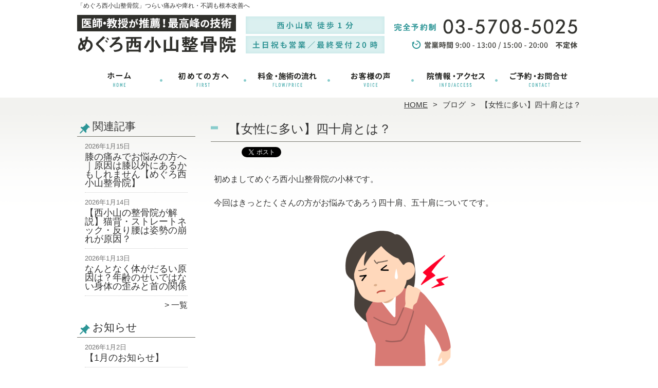

--- FILE ---
content_type: text/html; charset=UTF-8
request_url: https://1adjustment-meguro.com/blog/july8
body_size: 9313
content:
<!DOCTYPE HTML>
<html dir="ltr" lang="ja">
<head>
<meta http-equiv="Content-Type" content="text/html; charset=UTF-8">
<title>【女性に多い】四十肩とは？ | 目黒区の整体なら「めぐろ西小山整骨院」</title>
<link rel="stylesheet" type="text/css" media="all" href="https://1adjustment-meguro.com/wp-content/themes/tmp2_pc/style.css" />
<!--[if lt IE 9]>
  <meta http-equiv="Imagetoolbar" content="no" />
  <script src="//html5shiv.googlecode.com/svn/trunk/html5.js"></script>
<![endif]-->
<script type="text/javascript" src="//ajax.googleapis.com/ajax/libs/jquery/1.8.1/jquery.min.js"></script>
<script type="text/javascript" src="https://1adjustment-meguro.com/wp-content/themes/tmp2_pc/js/scrolltop.js"></script>
<script type="text/javascript" src="https://1adjustment-meguro.com/wp-content/themes/tmp2_pc/js/scrollsub.js"></script>
<script type="text/javascript" src="https://1adjustment-meguro.com/wp-content/themes/tmp2_pc/js/font-resize.js"></script>
<script type="text/javascript" src="https://1adjustment-meguro.com/wp-content/themes/tmp2_pc/js/form_autosave.js"></script>

<!-- All in One SEO Pack 2.2.7.2 by Michael Torbert of Semper Fi Web Design[122,148] -->
<meta name="description" itemprop="description" content="初めましてめぐろ西小山整骨院の小林です。今回はきっとたくさんの方がお悩みであろう四十肩、五十肩についてです。まず、四十肩とは40～50歳代を中心に、多発する肩関節の痛みと腕が上がらない、手が後ろに回せない等の運動制限を主な症状とします。「五十肩」とも呼ぶことがありますが、最近は発症する年齢が40歳代に下がったため、「四" />

<link rel="canonical" href="https://1adjustment-meguro.com/blog/july8" />
<!-- /all in one seo pack -->
		<script type="text/javascript">
			window._wpemojiSettings = {"baseUrl":"https:\/\/s.w.org\/images\/core\/emoji\/72x72\/","ext":".png","source":{"concatemoji":"https:\/\/1adjustment-meguro.com\/wp-includes\/js\/wp-emoji-release.min.js?ver=4.3"}};
			!function(a,b,c){function d(a){var c=b.createElement("canvas"),d=c.getContext&&c.getContext("2d");return d&&d.fillText?(d.textBaseline="top",d.font="600 32px Arial","flag"===a?(d.fillText(String.fromCharCode(55356,56812,55356,56807),0,0),c.toDataURL().length>3e3):(d.fillText(String.fromCharCode(55357,56835),0,0),0!==d.getImageData(16,16,1,1).data[0])):!1}function e(a){var c=b.createElement("script");c.src=a,c.type="text/javascript",b.getElementsByTagName("head")[0].appendChild(c)}var f,g;c.supports={simple:d("simple"),flag:d("flag")},c.DOMReady=!1,c.readyCallback=function(){c.DOMReady=!0},c.supports.simple&&c.supports.flag||(g=function(){c.readyCallback()},b.addEventListener?(b.addEventListener("DOMContentLoaded",g,!1),a.addEventListener("load",g,!1)):(a.attachEvent("onload",g),b.attachEvent("onreadystatechange",function(){"complete"===b.readyState&&c.readyCallback()})),f=c.source||{},f.concatemoji?e(f.concatemoji):f.wpemoji&&f.twemoji&&(e(f.twemoji),e(f.wpemoji)))}(window,document,window._wpemojiSettings);
		</script>
		<style type="text/css">
img.wp-smiley,
img.emoji {
	display: inline !important;
	border: none !important;
	box-shadow: none !important;
	height: 1em !important;
	width: 1em !important;
	margin: 0 .07em !important;
	vertical-align: -0.1em !important;
	background: none !important;
	padding: 0 !important;
}
</style>
<link rel='stylesheet' id='contact-form-7-css'  href='https://1adjustment-meguro.com/wp-content/plugins/contact-form-7/includes/css/styles.css?ver=4.3' type='text/css' media='all' />
<link rel='stylesheet' id='jquery.lightbox.min.css-css'  href='https://1adjustment-meguro.com/wp-content/plugins/wp-jquery-lightbox/styles/lightbox.min.css?ver=1.4.6' type='text/css' media='all' />
<script type='text/javascript' src='https://1adjustment-meguro.com/wp-includes/js/jquery/jquery.js?ver=1.11.3'></script>
<script type='text/javascript' src='https://1adjustment-meguro.com/wp-includes/js/jquery/jquery-migrate.min.js?ver=1.2.1'></script>
<link rel="EditURI" type="application/rsd+xml" title="RSD" href="https://1adjustment-meguro.com/xmlrpc.php?rsd" />
<link rel="wlwmanifest" type="application/wlwmanifest+xml" href="https://1adjustment-meguro.com/wp-includes/wlwmanifest.xml" /> 
<link rel='prev' title='【交通事故】むちうち症とは' href='https://1adjustment-meguro.com/blog/june24' />
<link rel='next' title='８月１２日（月・振替休日）について' href='https://1adjustment-meguro.com/information/holiday2-2' />
<meta name="generator" content="WordPress 4.3" />
<link rel='shortlink' href='https://1adjustment-meguro.com/?p=1980' />
	<style type="text/css">.recentcomments a{display:inline !important;padding:0 !important;margin:0 !important;}</style>
<script>
  (function(i,s,o,g,r,a,m){i['GoogleAnalyticsObject']=r;i[r]=i[r]||function(){
  (i[r].q=i[r].q||[]).push(arguments)},i[r].l=1*new Date();a=s.createElement(o),
  m=s.getElementsByTagName(o)[0];a.async=1;a.src=g;m.parentNode.insertBefore(a,m)
  })(window,document,'script','https://www.google-analytics.com/analytics.js','ga');

  ga('create', 'UA-253972528-25', 'auto');
  ga('send', 'pageview');

</script>

<!-- Google Tag Manager -->
<script>(function(w,d,s,l,i){w[l]=w[l]||[];w[l].push({'gtm.start':
new Date().getTime(),event:'gtm.js'});var f=d.getElementsByTagName(s)[0],
j=d.createElement(s),dl=l!='dataLayer'?'&l='+l:'';j.async=true;j.src=
'https://www.googletagmanager.com/gtm.js?id='+i+dl;f.parentNode.insertBefore(j,f);
})(window,document,'script','dataLayer','GTM-WB3P23B');</script>
<!-- End Google Tag Manager -->

<!-- Google Tag Manager -->
<script>(function(w,d,s,l,i){w[l]=w[l]||[];w[l].push({'gtm.start':
new Date().getTime(),event:'gtm.js'});var f=d.getElementsByTagName(s)[0],
j=d.createElement(s),dl=l!='dataLayer'?'&l='+l:'';j.async=true;j.src=
'https://www.googletagmanager.com/gtm.js?id='+i+dl;f.parentNode.insertBefore(j,f);
})(window,document,'script','dataLayer','GTM-NR8CJG2');</script>
<!-- End Google Tag Manager -->

</head>
<body class="single single-post postid-1980 single-format-standard">

<!-- Google Tag Manager (noscript) -->
<noscript><iframe src="https://www.googletagmanager.com/ns.html?id=GTM-WB3P23B"
height="0" width="0" style="display:none;visibility:hidden"></iframe></noscript>
<!-- End Google Tag Manager (noscript) -->

<!-- Google Tag Manager (noscript) -->
<noscript><iframe src="https://www.googletagmanager.com/ns.html?id=GTM-NR8CJG2"
height="0" width="0" style="display:none;visibility:hidden"></iframe></noscript>
<!-- End Google Tag Manager (noscript) -->

<style type="text/css">
<!--
div[class*="slide-up"],
div[class*="slide-down"] {
  display: none;
}
div[class*="data"] {
  padding: 5px 0;
}
-->
</style>
<script type="text/javascript">
  window.___gcfg = {lang: 'ja'};

  (function() {
    var po = document.createElement('script'); po.type = 'text/javascript'; po.async = true;
    po.src = 'https://apis.google.com/js/plusone.js';
    var s = document.getElementsByTagName('script')[0]; s.parentNode.insertBefore(po, s);
  })();
</script><div id="wrap2">
  <section id="description">
    <h1>「めぐろ西小山整骨院」つらい痛みや痺れ・不調も根本改善へ</h1>
  </section><!-- #description end -->
  <div id="container">
    <header id="header">
      <h1 id="site-id">
        <a href="https://1adjustment-meguro.com/"><img src="https://1adjustment-meguro.com/wp-content/themes/tmp2_pc/images/hd-logo.png" alt="目黒区の整体なら「めぐろ西小山整骨院」 ロゴ" /></a>
      </h1><!-- #site-id end -->
      <div id="toptel"><img src="https://1adjustment-meguro.com/wp-content/themes/tmp2_pc/images/hd-tel.png" alt="目黒区の整体なら「めぐろ西小山整骨院」 お問い合わせ" /></div>
<nav id="global-nav" class="menu-global-container"><ul id="menu-global" class="menu"><li id="menu-item-742" class="menu1 menu-item menu-item-type-custom menu-item-object-custom menu-item-home menu-item-742"><a href="https://1adjustment-meguro.com/">ホーム</a></li>
<li id="menu-item-743" class="menu2 menu-item menu-item-type-post_type menu-item-object-page menu-item-743"><a href="https://1adjustment-meguro.com/first">初めての方へ</a></li>
<li id="menu-item-744" class="menu3 menu-item menu-item-type-post_type menu-item-object-page menu-item-744"><a href="https://1adjustment-meguro.com/price">料金・施術の流れ</a></li>
<li id="menu-item-745" class="menu4 menu-item menu-item-type-post_type menu-item-object-page menu-item-745"><a href="https://1adjustment-meguro.com/voice">お客様から頂いた喜びの声</a></li>
<li id="menu-item-746" class="menu5 menu-item menu-item-type-post_type menu-item-object-page menu-item-746"><a href="https://1adjustment-meguro.com/access">院情報・アクセス</a></li>
<li id="menu-item-747" class="menu6 menu-item menu-item-type-post_type menu-item-object-page menu-item-747"><a href="https://1adjustment-meguro.com/contact">ご予約・お問合せ</a></li>
</ul></nav>    </header><!-- #header end -->
    <section id="contents-body">
<nav id="bread-crumb" class="bread_crumb">
	<ul>
		<li class="level-1 top"><a href="https://1adjustment-meguro.com/">HOME</a></li>
		<li class="level-2 sub"><a href="https://1adjustment-meguro.com/blog">ブログ</a></li>
		<li class="level-3 sub tail current">【女性に多い】四十肩とは？</li>
	</ul>
</nav>
      <section id="sidebar">
  <section id="rp"><h2>関連記事</h2><div id="rpm"><div class="column-group head"><article class="column-article"><time class="entry-date" datetime="2026-01-15">2026年1月15日</time><h1 class="update-title"><a href="https://1adjustment-meguro.com/blog/blog3-9" title="膝の痛みでお悩みの方へ｜原因は膝以外にあるかもしれません【めぐろ西小山整骨院】">膝の痛みでお悩みの方へ｜原因は膝以外にあるかもしれません【めぐろ西小山整骨院】</a></h1></article></div><div class="column-group"><article class="column-article"><time class="entry-date" datetime="2026-01-14">2026年1月14日</time><h1 class="update-title"><a href="https://1adjustment-meguro.com/blog/blog3-8" title="【西小山の整骨院が解説】猫背・ストレートネック・反り腰は姿勢の崩れが原因？">【西小山の整骨院が解説】猫背・ストレートネック・反り腰は姿勢の崩れが原因？</a></h1></article></div><div class="column-group"><article class="column-article"><time class="entry-date" datetime="2026-01-13">2026年1月13日</time><h1 class="update-title"><a href="https://1adjustment-meguro.com/blog/blog3-7" title="なんとなく体がだるい原因は？年齢のせいではない身体の歪みと首の関係">なんとなく体がだるい原因は？年齢のせいではない身体の歪みと首の関係</a></h1></article></div></div><span class="link-text archive-link"><a href="/blog?view=off">一覧</a></span></section>  <section id="rp"><h2>お知らせ</h2><div id="rpm"><div class="column-group head"><article class="column-article"><time class="entry-date" datetime="2026-01-02">2026年1月2日</time><h1 class="update-title"><a href="https://1adjustment-meguro.com/information/notice3-2" title="【1月のお知らせ】">【1月のお知らせ】</a></h1></article></div><div class="column-group"><article class="column-article"><time class="entry-date" datetime="2026-01-01">2026年1月1日</time><h1 class="update-title"><a href="https://1adjustment-meguro.com/information/notice3-1" title="【謹賀新年】">【謹賀新年】</a></h1></article></div><div class="column-group"><article class="column-article"><time class="entry-date" datetime="2025-12-01">2025年12月1日</time><h1 class="update-title"><a href="https://1adjustment-meguro.com/information/notice2-2" title="【12月・年末年始のお知らせ】">【12月・年末年始のお知らせ】</a></h1></article></div></div><span class="link-text archive-link"><a href="https://1adjustment-meguro.com/information">一覧</a></span></section><!-- 
  <div id="sideb"><a href="/お客様の声"><img src="https://1adjustment-meguro.com/wp-content/themes/tmp2_pc/images/side-bnr1.png" alt="お客様の声"></a></div>
  -->
        <h2 id="sideb"><img src="https://1adjustment-meguro.com/wp-content/themes/tmp2_pc/images/menu.png" alt="目黒区の整体なら「めぐろ西小山整骨院」 メニュー"></h2>
        <div id="nav_menu-2" class="widget-container widget_nav_menu sidemenu1"><div class="menu-side-container"><ul id="menu-side" class="menu"><li id="menu-item-889" class="menu-item menu-item-type-post_type menu-item-object-page menu-item-889"><a href="https://1adjustment-meguro.com/first">初めての方へ</a></li>
<li id="menu-item-890" class="menu-item menu-item-type-post_type menu-item-object-page menu-item-890"><a href="https://1adjustment-meguro.com/price">料金・施術の流れ</a></li>
<li id="menu-item-891" class="menu-item menu-item-type-post_type menu-item-object-page menu-item-891"><a href="https://1adjustment-meguro.com/voice">お客様から頂いた喜びの声</a></li>
<li id="menu-item-892" class="menu-item menu-item-type-post_type menu-item-object-page menu-item-892"><a href="https://1adjustment-meguro.com/suisen">医師・大学教授・専門家からの推薦状</a></li>
<li id="menu-item-893" class="menu-item menu-item-type-post_type menu-item-object-page menu-item-893"><a href="https://1adjustment-meguro.com/suisen2">全国の有名施術家からの推薦状</a></li>
<li id="menu-item-894" class="menu-item menu-item-type-post_type menu-item-object-page menu-item-894"><a href="https://1adjustment-meguro.com/access">院情報・アクセス</a></li>
<li id="menu-item-895" class="menu-item menu-item-type-post_type menu-item-object-page menu-item-895"><a href="https://1adjustment-meguro.com/staff">スタッフ紹介</a></li>
<li id="menu-item-896" class="menu-item menu-item-type-post_type menu-item-object-page menu-item-896"><a href="https://1adjustment-meguro.com/faq">Q＆A</a></li>
<li id="menu-item-897" class="menu-item menu-item-type-post_type menu-item-object-page menu-item-897"><a href="https://1adjustment-meguro.com/contact">ご予約・お問合せ</a></li>
<li id="menu-item-1410" class="menu-item menu-item-type-post_type menu-item-object-page menu-item-1410"><a href="https://1adjustment-meguro.com/recruit">柔道整復師の求人ページ</a></li>
<li id="menu-item-1433" class="menu-item menu-item-type-post_type menu-item-object-page menu-item-1433"><a href="https://1adjustment-meguro.com/part-time-job">アルバイト・パート求人情報</a></li>
</ul></div></div>  <h2 id="sideb"><img src="https://1adjustment-meguro.com/wp-content/themes/tmp2_pc/images/menu2.png" alt="目黒区の整体なら「めぐろ西小山整骨院」 お悩み別コース紹介"></h2>
<div id="nav_menu-4" class="widget-container widget_nav_menu sidemenu2"><div class="menu-side2-container"><ul id="menu-side2" class="menu"><li id="menu-item-899" class="menu-item menu-item-type-post_type menu-item-object-page menu-item-899"><a href="https://1adjustment-meguro.com/youtsu">腰痛</a></li>
<li id="menu-item-900" class="menu-item menu-item-type-post_type menu-item-object-page menu-item-900"><a href="https://1adjustment-meguro.com/katakori">肩こり</a></li>
<li id="menu-item-901" class="menu-item menu-item-type-post_type menu-item-object-page menu-item-901"><a href="https://1adjustment-meguro.com/zutsu">頭痛</a></li>
<li id="menu-item-902" class="menu-item menu-item-type-post_type menu-item-object-page menu-item-902"><a href="https://1adjustment-meguro.com/straight-neck">ストレートネック</a></li>
<li id="menu-item-903" class="menu-item menu-item-type-post_type menu-item-object-page menu-item-903"><a href="https://1adjustment-meguro.com/gikkuri">ぎっくり腰</a></li>
<li id="menu-item-904" class="menu-item menu-item-type-post_type menu-item-object-page menu-item-904"><a href="https://1adjustment-meguro.com/zakotsu">坐骨神経痛</a></li>
<li id="menu-item-905" class="menu-item menu-item-type-post_type menu-item-object-page menu-item-905"><a href="https://1adjustment-meguro.com/hernia">椎間板ヘルニア</a></li>
<li id="menu-item-906" class="menu-item menu-item-type-post_type menu-item-object-page menu-item-906"><a href="https://1adjustment-meguro.com/kyousakusyou">脊柱管狭窄症</a></li>
<li id="menu-item-907" class="menu-item menu-item-type-post_type menu-item-object-page menu-item-907"><a href="https://1adjustment-meguro.com/kotsuban-kyousei">骨盤矯正</a></li>
<li id="menu-item-908" class="menu-item menu-item-type-post_type menu-item-object-page menu-item-908"><a href="https://1adjustment-meguro.com/jiritsushinkei">自律神経失調症</a></li>
<li id="menu-item-909" class="menu-item menu-item-type-post_type menu-item-object-page menu-item-909"><a href="https://1adjustment-meguro.com/kiritsusei">起立性調節障害</a></li>
<li id="menu-item-910" class="menu-item menu-item-type-post_type menu-item-object-page menu-item-910"><a href="https://1adjustment-meguro.com/fuminsho">不眠症</a></li>
<li id="menu-item-911" class="menu-item menu-item-type-post_type menu-item-object-page menu-item-911"><a href="https://1adjustment-meguro.com/benpi">便秘症</a></li>
<li id="menu-item-2568" class="menu-item menu-item-type-post_type menu-item-object-page menu-item-2568"><a href="https://1adjustment-meguro.com/koutsu-jiko">交通事故・むちうち施術</a></li>
<li id="menu-item-912" class="menu-item menu-item-type-post_type menu-item-object-page menu-item-912"><a href="https://1adjustment-meguro.com/other">その他</a></li>
</ul></div></div>  <h2 id="sideb"><img src="https://1adjustment-meguro.com/wp-content/themes/tmp2_pc/images/menu3.png" alt="目黒区の整体なら「めぐろ西小山整骨院」 お役立ち情報"></h2>
<div id="nav_menu-5" class="widget-container widget_nav_menu sidemenu3"><div class="menu-side3%e3%81%8a%e5%bd%b9%e7%ab%8b%e3%81%a1%e6%83%85%e5%a0%b1-container"><ul id="menu-side3%e3%81%8a%e5%bd%b9%e7%ab%8b%e3%81%a1%e6%83%85%e5%a0%b1" class="menu"><li id="menu-item-1331" class="menu-item menu-item-type-post_type menu-item-object-page menu-item-1331"><a href="https://1adjustment-meguro.com/next-generation">自然治癒力を引き出す次世代の整骨院の施術</a></li>
<li id="menu-item-1317" class="menu-item menu-item-type-post_type menu-item-object-page menu-item-1317"><a href="https://1adjustment-meguro.com/treatment-time">整骨院における最適な施術時間について</a></li>
<li id="menu-item-1341" class="menu-item menu-item-type-post_type menu-item-object-page menu-item-1341"><a href="https://1adjustment-meguro.com/improvement-reaction">整体や整骨院でよく聞く本当の『好転反応』</a></li>
<li id="menu-item-1261" class="menu-item menu-item-type-post_type menu-item-object-page menu-item-1261"><a href="https://1adjustment-meguro.com/stage">整体はどれくらい通う必要がある？</a></li>
<li id="menu-item-1304" class="menu-item menu-item-type-post_type menu-item-object-page menu-item-1304"><a href="https://1adjustment-meguro.com/seikotsuin">改善する整骨院と癒す整骨院の違い</a></li>
<li id="menu-item-1249" class="menu-item menu-item-type-post_type menu-item-object-page menu-item-1249"><a href="https://1adjustment-meguro.com/seitai-massage">整体とマッサージの違い</a></li>
<li id="menu-item-1290" class="menu-item menu-item-type-post_type menu-item-object-page menu-item-1290"><a href="https://1adjustment-meguro.com/children">こども整体の重要性</a></li>
<li id="menu-item-1274" class="menu-item menu-item-type-post_type menu-item-object-page menu-item-1274"><a href="https://1adjustment-meguro.com/maternity-2">マタニティ整体の重要性</a></li>
</ul></div></div>        <div id="blog-category">
          <h2><a title="ブログ" href="/blog"><img src="https://1adjustment-meguro.com/wp-content/themes/tmp2_pc/images/menu-blog.png" alt="目黒区の整体なら「めぐろ西小山整骨院」 メニュー3"></a></h2>
          <ul>
	<li class="cat-item cat-item-42"><a href="https://1adjustment-meguro.com/blog?view=off" >ブログ</a> (146)
</li>
          </ul>
          <a title="ブログ" class="all" href="/blog">全てのブログ記事を見る＞</a>
        </div>
<div id="sideb"><a href="https://vitalreact03.com/" target="_blank"><img src="/wp-content/themes/tmp2_pc/images/side-btn-01.png" alt="なかの中央整骨院はコチラ" width="230" height="45" /></a></div>
<div id="sideb"><a href="https://kagurazaka.vitalreact03.com/" target="_blank"><img src="/wp-content/themes/tmp2_pc/images/side-btn-03.png" alt="かぐらざか整骨院はコチラ" width="230" height="45" /></a></div>
<div id="sideb"><a href="https://morishita.vitalreact03.com/" target="_blank"><img src="/wp-content/themes/tmp2_pc/images/side-btn-04.png" alt="もりした整骨院はコチラ" width="230" height="45" /></a></div>

          <div id="sidead">
  <ul>
  <li>めぐろ西小山整骨院</li>
  <li>東京都目黒区原町1-10-15 1F</li>
  <li>交通：東急目黒線「西小山」駅 徒歩1分</li>
  <li>TEL：03-5708-5025</li>
  <li>営業時間：</br>
9:00〜13:00、15:00～20:00</br>
  <li>定休日：不定休</li>
  </ul>
 </div>
 <aside>
<div id="sidetw">
<a href="https://twitter.com/share" class="twitter-share-button" data-url="https://1adjustment-meguro.com/" data-lang="ja">ツイート</a>
<script>!function(d,s,id){var js,fjs=d.getElementsByTagName(s)[0],p=/^http:/.test(d.location)?'http':'https';if(!d.getElementById(id)){js=d.createElement(s);js.id=id;js.src=p+'://platform.twitter.com/widgets.js';fjs.parentNode.insertBefore(js,fjs);}}(document, 'script', 'twitter-wjs');</script>
</div>
<div id="sidefb"><iframe src="//www.facebook.com/v2.0/plugins/like.php?href=http%3A%2F%2Fmeguro.vitalreact03.com%2F&amp;width&amp;layout=button_count&amp;action=like&amp;show_faces=true&amp;share=false&amp;height=21" scrolling="no" frameborder="0" style="border:none; overflow:hidden; height:21px;" allowTransparency="true"></iframe></div></aside>
      </section><!-- #sidebar end  -->      <section id="contentspage">
        <article>
          <header class="page-header">
            <h1 class="page-title">【女性に多い】四十肩とは？</h1>
<ul class="social_buttons">
  <li>
    <a href="//b.hatena.ne.jp/entry/https://1adjustment-meguro.com/blog/july8" class="hatena-bookmark-button" data-hatena-bookmark-title="【女性に多い】四十肩とは？" data-hatena-bookmark-layout="standard" title="このエントリーをはてなブックマークに追加"><img src="//b.st-hatena.com/images/entry-button/button-only.gif" alt="このエントリーをはてなブックマークに追加" width="20" height="20" style="border: none;" /></a><script type="text/javascript" src="//b.st-hatena.com/js/bookmark_button.js" charset="utf-8" async="async"></script>
  </li>
  <li>
    <a href="https://twitter.com/share" class="twitter-share-button" data-lang="ja">ツイート</a>
<script>!function(d,s,id){var js,fjs=d.getElementsByTagName(s)[0];if(!d.getElementById(id)){js=d.createElement(s);js.id=id;js.src="//platform.twitter.com/widgets.js";fjs.parentNode.insertBefore(js,fjs);}}(document,"script","twitter-wjs");</script>
  </li>
  <li>
    <div class="g-plusone" data-size="medium" data-href="https://1adjustment-meguro.com/blog/july8"></div>
  </li>
  <li>
    <iframe src="//www.facebook.com/plugins/like.php?href=https://1adjustment-meguro.com/blog/july8&amp;layout=standard&amp;width=360&amp;show_faces=true&amp;font&amp;colorscheme=light&amp;action=like&amp;height=26" scrolling="no" frameborder="0" style="border:none; overflow:hidden; width:360px; height:26px;" allowTransparency="true"></iframe>
  </li>
</ul>          </header>
          <section class="entry-content">
            <p>初めましてめぐろ西小山整骨院の小林です。</p>
<p>今回はきっとたくさんの方がお悩みであろう四十肩、五十肩についてです。</p>
<p><a href="https://1adjustment-meguro.com/wp-content/uploads/2024/07/20220218041810.png" rel="lightbox[1980]"><img class="alignnone size-medium wp-image-1982 aligncenter" src="https://1adjustment-meguro.com/wp-content/plugins/lazy-load/images/1x1.trans.gif" data-lazy-src="https://1adjustment-meguro.com/wp-content/uploads/2024/07/20220218041810-300x300.png" alt="20220218041810" width="300" height="300" /><noscript><img class="alignnone size-medium wp-image-1982 aligncenter" src="https://1adjustment-meguro.com/wp-content/uploads/2024/07/20220218041810-300x300.png" alt="20220218041810" width="300" height="300" /></noscript></a></p>
<p>まず、四十肩とは40～50歳代を中心に、多発する肩関節の痛みと腕が上がらない、手が後ろに回せない等の運動制限を主な症状とします。「五十肩」とも呼ぶことがありますが、最近は発症する年齢が40歳代に下がったため、「四十肩」と言われることが多くなりました。</p>
<p>五十肩は一般人口の1～10％がかかるといわれ、女性（特に非利き手側）にやや多い傾向が</p>
<p>あります。</p>
<p><a href="https://1adjustment-meguro.com/wp-content/uploads/2024/07/0bde86fb4a020e6f29dce6932bf24920.jpg" rel="lightbox[1980]"><img class="size-medium wp-image-1984 aligncenter" src="https://1adjustment-meguro.com/wp-content/plugins/lazy-load/images/1x1.trans.gif" data-lazy-src="https://1adjustment-meguro.com/wp-content/uploads/2024/07/0bde86fb4a020e6f29dce6932bf24920-213x300.jpg" alt="肩こり-の原因になる筋肉ー内臓" width="213" height="300" /><noscript><img class="size-medium wp-image-1984 aligncenter" src="https://1adjustment-meguro.com/wp-content/uploads/2024/07/0bde86fb4a020e6f29dce6932bf24920-213x300.jpg" alt="肩こり-の原因になる筋肉ー内臓" width="213" height="300" /></noscript></a></p>
<p>四十肩の原因とは何なんでしょうか？</p>
<p>年齢を重ねることにより炎症を起こし、痛みや肩が上がらないなどの症状を起こします。</p>
<p>病院では、消炎鎮痛剤の内服と注射や手術も行われているそうです。</p>
<p style="text-align: center;"><a href="https://1adjustment-meguro.com/wp-content/uploads/2024/07/3744_0.jpg" rel="lightbox[1980]"><img class="alignnone size-medium wp-image-1983" src="https://1adjustment-meguro.com/wp-content/plugins/lazy-load/images/1x1.trans.gif" data-lazy-src="https://1adjustment-meguro.com/wp-content/uploads/2024/07/3744_0-300x300.jpg" alt="3744_0" width="300" height="300" /><noscript><img class="alignnone size-medium wp-image-1983" src="https://1adjustment-meguro.com/wp-content/uploads/2024/07/3744_0-300x300.jpg" alt="3744_0" width="300" height="300" /></noscript></a></p>
<p>当院では、神経が働きやすくなる治療を行っています。</p>
<p>筋肉は神経が動かしています。</p>
<p>神経が働かなくなることにより筋肉が動きにくくなります。</p>
<p>神経が正常に働くことにより、動きやすくなるだけでなく、痛みなどの症状の改善も期待</p>
<p>できます。</p>
<p>四十肩で悩みの方はめぐろ西小山整骨院の小林までご相談下さい。</p>
          </section>
<ul class="social_buttons">
  <li>
    <a href="//b.hatena.ne.jp/entry/https://1adjustment-meguro.com/blog/july8" class="hatena-bookmark-button" data-hatena-bookmark-title="【女性に多い】四十肩とは？" data-hatena-bookmark-layout="standard" title="このエントリーをはてなブックマークに追加"><img src="//b.st-hatena.com/images/entry-button/button-only.gif" alt="このエントリーをはてなブックマークに追加" width="20" height="20" style="border: none;" /></a><script type="text/javascript" src="//b.st-hatena.com/js/bookmark_button.js" charset="utf-8" async="async"></script>
  </li>
  <li>
    <a href="https://twitter.com/share" class="twitter-share-button" data-lang="ja">ツイート</a>
<script>!function(d,s,id){var js,fjs=d.getElementsByTagName(s)[0];if(!d.getElementById(id)){js=d.createElement(s);js.id=id;js.src="//platform.twitter.com/widgets.js";fjs.parentNode.insertBefore(js,fjs);}}(document,"script","twitter-wjs");</script>
  </li>
  <li>
    <div class="g-plusone" data-size="medium" data-href="https://1adjustment-meguro.com/blog/july8"></div>
  </li>
  <li>
    <iframe src="//www.facebook.com/plugins/like.php?href=https://1adjustment-meguro.com/blog/july8&amp;layout=standard&amp;width=360&amp;show_faces=true&amp;font&amp;colorscheme=light&amp;action=like&amp;height=26" scrolling="no" frameborder="0" style="border:none; overflow:hidden; width:360px; height:26px;" allowTransparency="true"></iframe>
  </li>
</ul>        </article>
        <nav class="adjacent_post_links">
          <ul>
            <li class="previous"><a href="https://1adjustment-meguro.com/blog/june24" rel="prev">【交通事故】むちうち症とは</a></li> 
            <li class="next"><a href="https://1adjustment-meguro.com/blog/blog1-2" rel="next">【生活習慣の乱れ＝身体の不調】</a></li> 
          </ul>
        </nav>
      </section><!-- #contents end -->
    </section><!-- #contents-body end -->
  </div><!-- #container end -->
  <div id="footer-container">
    <div id="fl">
      <div id="fl2"><h1 id="site-id2"><a href="https://1adjustment-meguro.com/"><img src="https://1adjustment-meguro.com/wp-content/themes/tmp2_pc/images/ft-logo.png" alt="目黒区の整体なら「めぐろ西小山整骨院」 ロゴ" /></a></h1><!-- #site-id end --></div>
      <div id="fl2-1">
        		<ul>
  <li>めぐろ西小山整骨院</li>
  <li>東京都目黒区原町1-10-15 1F</li>
  <li>交通：東急目黒線「西小山」駅 徒歩1分</li>
  <li>TEL：03-5708-5025</li>
  <li>営業時間：9:00〜13:00、15:00～20:00　　定休：不定休</li>
		</ul>
      </div>
    </div>
    <aside id="nav_menu-3" class="widget-container widget_nav_menu"><div class="menu-footer-container"><ul id="menu-footer" class="menu"><li id="menu-item-752" class="menu-item menu-item-type-custom menu-item-object-custom menu-item-home menu-item-752"><a href="https://1adjustment-meguro.com/">ホーム</a></li>
<li id="menu-item-753" class="menu-item menu-item-type-post_type menu-item-object-page menu-item-753"><a href="https://1adjustment-meguro.com/first">初めての方へ</a></li>
<li id="menu-item-754" class="menu-item menu-item-type-post_type menu-item-object-page menu-item-754"><a href="https://1adjustment-meguro.com/price">料金・施術の流れ</a></li>
<li id="menu-item-755" class="menu-item menu-item-type-post_type menu-item-object-page menu-item-755"><a href="https://1adjustment-meguro.com/voice">お客様から頂いた喜びの声</a></li>
<li id="menu-item-756" class="menu-item menu-item-type-post_type menu-item-object-page menu-item-756"><a href="https://1adjustment-meguro.com/access">院情報・アクセス</a></li>
<li id="menu-item-757" class="menu-item menu-item-type-post_type menu-item-object-page menu-item-757"><a href="https://1adjustment-meguro.com/contact">ご予約・お問合せ</a></li>
<li id="menu-item-758" class="menu-item menu-item-type-post_type menu-item-object-page menu-item-758"><a href="https://1adjustment-meguro.com/%e3%82%b5%e3%82%a4%e3%83%88%e3%83%9e%e3%83%83%e3%83%97">サイトマップ</a></li>
</ul></div></aside>    <footer id="footer">
      <p id="copyright"><small>Copyright &copy; 2026 <a href="https://1adjustment-meguro.com/">目黒区の整体なら「めぐろ西小山整骨院」</a> All rights reserved.</small></p>
    </footer><!-- #footer end -->
  </div><!-- #footer-container end -->
</div><!-- #wrap end -->
<div id="page-top"><a href="#"><img src="https://1adjustment-meguro.com/wp-content/themes/tmp2_pc/images/page-top.png" width="75px" height="auto" alt="目黒区の整体なら「めぐろ西小山整骨院」 PAGETOP" /></a></div>
<script type='text/javascript' src='https://1adjustment-meguro.com/wp-content/plugins/contact-form-7/includes/js/jquery.form.min.js?ver=3.51.0-2014.06.20'></script>
<script type='text/javascript'>
/* <![CDATA[ */
var _wpcf7 = {"loaderUrl":"https:\/\/1adjustment-meguro.com\/wp-content\/plugins\/contact-form-7\/images\/ajax-loader.gif","sending":"\u9001\u4fe1\u4e2d ...","cached":"1"};
/* ]]> */
</script>
<script type='text/javascript' src='https://1adjustment-meguro.com/wp-content/plugins/contact-form-7/includes/js/scripts.js?ver=4.3'></script>
<script type='text/javascript' src='https://1adjustment-meguro.com/wp-content/plugins/lazy-load/js/jquery.sonar.min.js?ver=0.6'></script>
<script type='text/javascript' src='https://1adjustment-meguro.com/wp-content/plugins/lazy-load/js/lazy-load.js?ver=0.6'></script>
<script type='text/javascript' src='https://1adjustment-meguro.com/wp-content/plugins/wp-jquery-lightbox/jquery.touchwipe.min.js?ver=1.4.6'></script>
<script type='text/javascript'>
/* <![CDATA[ */
var JQLBSettings = {"showTitle":"1","showCaption":"1","showNumbers":"1","fitToScreen":"1","resizeSpeed":"400","showDownload":"0","navbarOnTop":"0","marginSize":"0","slideshowSpeed":"4000","prevLinkTitle":"\u524d\u306e\u753b\u50cf","nextLinkTitle":"\u6b21\u306e\u753b\u50cf","closeTitle":"\u30ae\u30e3\u30e9\u30ea\u30fc\u3092\u9589\u3058\u308b","image":"\u753b\u50cf ","of":"\u306e","download":"\u30c0\u30a6\u30f3\u30ed\u30fc\u30c9","pause":"(pause slideshow)","play":"(play slideshow)"};
/* ]]> */
</script>
<script type='text/javascript' src='https://1adjustment-meguro.com/wp-content/plugins/wp-jquery-lightbox/jquery.lightbox.min.js?ver=1.4.6'></script>
</body>
</html>

--- FILE ---
content_type: text/html; charset=utf-8
request_url: https://accounts.google.com/o/oauth2/postmessageRelay?parent=https%3A%2F%2F1adjustment-meguro.com&jsh=m%3B%2F_%2Fscs%2Fabc-static%2F_%2Fjs%2Fk%3Dgapi.lb.en.OE6tiwO4KJo.O%2Fd%3D1%2Frs%3DAHpOoo_Itz6IAL6GO-n8kgAepm47TBsg1Q%2Fm%3D__features__
body_size: 160
content:
<!DOCTYPE html><html><head><title></title><meta http-equiv="content-type" content="text/html; charset=utf-8"><meta http-equiv="X-UA-Compatible" content="IE=edge"><meta name="viewport" content="width=device-width, initial-scale=1, minimum-scale=1, maximum-scale=1, user-scalable=0"><script src='https://ssl.gstatic.com/accounts/o/2580342461-postmessagerelay.js' nonce="SOEmLPssOyIsd6ydg554iA"></script></head><body><script type="text/javascript" src="https://apis.google.com/js/rpc:shindig_random.js?onload=init" nonce="SOEmLPssOyIsd6ydg554iA"></script></body></html>